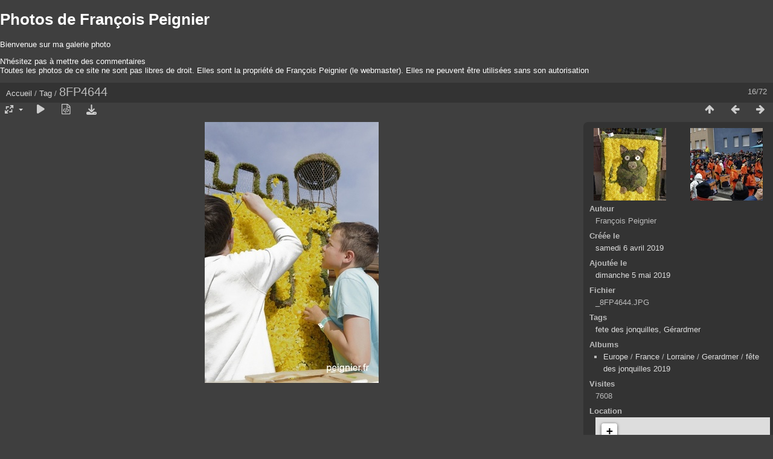

--- FILE ---
content_type: text/html; charset=utf-8
request_url: https://frpeignier.fr/piwigo/piwigo/picture.php?/2097/tags/165-gerardmer
body_size: 4785
content:
<!DOCTYPE html>
<html lang=fr dir=ltr>
<head>
<title> 8FP4644</title>
<link rel="shortcut icon" type="image/x-icon" href="themes/default/icon/favicon.ico">
<link rel="stylesheet" type="text/css" href="themes/modus/css/open-sans/open-sans.css"> <link rel="stylesheet" type="text/css" href="_data/combined/1420qtx.css"><link rel=canonical href="picture.php?/2097">
<meta name=viewport content="width=device-width,initial-scale=1">
<script>if(document.documentElement.offsetWidth>1270)document.documentElement.className='wide'</script>

<meta name="generator" content="Piwigo (aka PWG), see piwigo.org">

<meta name="author" content="François Peignier">
<meta name="keywords" content="fete des jonquilles, Gérardmer">
<meta name="description" content=" 8FP4644 - _8FP4644.JPG">


<link href="/piwigo/piwigo/plugins/piwigo-openstreetmap/leaflet/leaflet.css" rel="stylesheet">
<script src="/piwigo/piwigo/plugins/piwigo-openstreetmap/leaflet/leaflet.js"></script><style type="text/css">
#map { height: 200px;}</style>
</head>

<body id=thePicturePage class="section-tags tag-165 image-2097  modus-withPageBanner" data-infos='{"section":"tags","tag_ids":["165"],"image_id":"2097"}'>
<div id="theHeader"><font color="#FFFFFF">
<h1>Photos de François Peignier</h1>
<p>Bienvenue sur ma galerie photo</p>
<p>N'hésitez pas à mettre des commentaires<br>Toutes les photos de ce site ne sont pas libres de droit. Elles sont la propriété de François Peignier (le webmaster). Elles ne peuvent être utilisées sans son autorisation</p></font></div>
<div id="content">



<div class=titrePage id=imageHeaderBar><div class="imageNumber">16/72</div>
	<div class="browsePath">
		<a href="/piwigo/piwigo/">Accueil</a> / <a href="tags.php" title="Voir les tags disponibles">Tag</a> <span class="browsePathSeparator"> / </span><h2> 8FP4644</h2>
	</div>
</div>

<div id="imageToolBar">

<div class="navigationButtons">
<a href="index.php?/tags/165-gerardmer" title="Miniatures" class="pwg-state-default pwg-button"><span class="pwg-icon pwg-icon-arrow-n"></span><span class="pwg-button-text">Miniatures</span></a><a href="picture.php?/2100/tags/165-gerardmer" title="Précédente :  8FP4689" class="pwg-state-default pwg-button"><span class="pwg-icon pwg-icon-arrow-w"></span><span class="pwg-button-text">Précédente</span></a><a href="picture.php?/2107/tags/165-gerardmer" title="Suivante :  8FP4726" class="pwg-state-default pwg-button pwg-button-icon-right"><span class="pwg-icon pwg-icon-arrow-e"></span><span class="pwg-button-text">Suivante</span></a></div>

<div class=actionButtonsWrapper><a id=imageActionsSwitch class=pwg-button><span class="pwg-icon pwg-icon-ellipsis"></span></a><div class="actionButtons">
<a id="derivativeSwitchLink" title="Tailles de photo" class="pwg-state-default pwg-button" rel="nofollow"><span class="pwg-icon pwg-icon-sizes"></span><span class="pwg-button-text">Tailles de photo</span></a><div id="derivativeSwitchBox" class="switchBox"><div class="switchBoxTitle">Tailles de photo</div><span class="switchCheck" id="derivativeChecked2small" style="visibility:hidden">&#x2714; </span><a href="javascript:changeImgSrc('_data/i/upload/2019/05/05/20190505151507-6dd321d3-2s.jpg','2small','2small')">XXS - minuscule<span class="derivativeSizeDetails"> (160 x 240)</span></a><br><span class="switchCheck" id="derivativeCheckedxsmall" style="visibility:hidden">&#x2714; </span><a href="javascript:changeImgSrc('_data/i/upload/2019/05/05/20190505151507-6dd321d3-xs.jpg','xsmall','xsmall')">XS - très petit<span class="derivativeSizeDetails"> (216 x 324)</span></a><br><span class="switchCheck" id="derivativeCheckedsmall" style="visibility:hidden">&#x2714; </span><a href="javascript:changeImgSrc('_data/i/upload/2019/05/05/20190505151507-6dd321d3-sm.jpg','small','small')">S - petit<span class="derivativeSizeDetails"> (288 x 432)</span></a><br><span class="switchCheck" id="derivativeCheckedmedium">&#x2714; </span><a href="javascript:changeImgSrc('_data/i/upload/2019/05/05/20190505151507-6dd321d3-me.jpg','medium','medium')">M - moyen<span class="derivativeSizeDetails"> (396 x 594)</span></a><br><span class="switchCheck" id="derivativeCheckedlarge" style="visibility:hidden">&#x2714; </span><a href="javascript:changeImgSrc('_data/i/upload/2019/05/05/20190505151507-6dd321d3-la.jpg','large','large')">L - grand<span class="derivativeSizeDetails"> (504 x 756)</span></a><br><span class="switchCheck" id="derivativeCheckedOriginal" style="visibility:hidden">&#x2714; </span><a href="javascript:changeImgSrc('./upload/2019/05/05/20190505151507-6dd321d3.jpg','xlarge','Original')">Original<span class="derivativeSizeDetails"> (534 x 800)</span></a><br></div>
<a href="picture.php?/2097/tags/165-gerardmer&amp;slideshow=" title="diaporama" class="pwg-state-default pwg-button" rel="nofollow"><span class="pwg-icon pwg-icon-slideshow"></span><span class="pwg-button-text">diaporama</span></a><a href="picture.php?/2097/tags/165-gerardmer&amp;metadata" title="Montrer les méta-données du fichier" class="pwg-state-default pwg-button" rel="nofollow"><span class="pwg-icon pwg-icon-camera-info"></span><span class="pwg-button-text">Montrer les méta-données du fichier</span></a><a id="downloadSwitchLink" href="action.php?id=2097&amp;part=e&amp;download" title="Télécharger ce fichier" class="pwg-state-default pwg-button" rel="nofollow"><span class="pwg-icon pwg-icon-save"></span><span class="pwg-button-text">Télécharger</span></a> </div></div>
</div>
<div id="theImageAndInfos">
<div id="theImage">


<noscript><img src="_data/i/upload/2019/05/05/20190505151507-6dd321d3-me.jpg" width="396" height="594" alt="_8FP4644.JPG" id="theMainImage" usemap="#mapmedium" title=" 8FP4644 - _8FP4644.JPG" itemprop=contentURL></noscript>

  <img class="file-ext-jpg path-ext-jpg" src="_data/i/upload/2019/05/05/20190505151507-6dd321d3-me.jpg"width="396" height="594" alt="_8FP4644.JPG" id="theMainImage" usemap="#mapmedium" title=" 8FP4644 - _8FP4644.JPG">
  <img class="img-loader-derivatives" src="themes/default/images/ajax_loader.gif" style="width:auto;height:auto;" />

<map name="map2small"><area shape=rect coords="0,0,40,240" href="picture.php?/2100/tags/165-gerardmer" title="Précédente :  8FP4689" alt=" 8FP4689"><area shape=rect coords="40,0,119,60" href="index.php?/tags/165-gerardmer" title="Miniatures" alt="Miniatures"><area shape=rect coords="120,0,160,240" href="picture.php?/2107/tags/165-gerardmer" title="Suivante :  8FP4726" alt=" 8FP4726"></map><map name="mapxsmall"><area shape=rect coords="0,0,54,324" href="picture.php?/2100/tags/165-gerardmer" title="Précédente :  8FP4689" alt=" 8FP4689"><area shape=rect coords="54,0,161,81" href="index.php?/tags/165-gerardmer" title="Miniatures" alt="Miniatures"><area shape=rect coords="162,0,216,324" href="picture.php?/2107/tags/165-gerardmer" title="Suivante :  8FP4726" alt=" 8FP4726"></map><map name="mapsmall"><area shape=rect coords="0,0,72,432" href="picture.php?/2100/tags/165-gerardmer" title="Précédente :  8FP4689" alt=" 8FP4689"><area shape=rect coords="72,0,214,108" href="index.php?/tags/165-gerardmer" title="Miniatures" alt="Miniatures"><area shape=rect coords="216,0,288,432" href="picture.php?/2107/tags/165-gerardmer" title="Suivante :  8FP4726" alt=" 8FP4726"></map><map name="mapmedium"><area shape=rect coords="0,0,99,594" href="picture.php?/2100/tags/165-gerardmer" title="Précédente :  8FP4689" alt=" 8FP4689"><area shape=rect coords="99,0,295,148" href="index.php?/tags/165-gerardmer" title="Miniatures" alt="Miniatures"><area shape=rect coords="297,0,396,594" href="picture.php?/2107/tags/165-gerardmer" title="Suivante :  8FP4726" alt=" 8FP4726"></map><map name="maplarge"><area shape=rect coords="0,0,126,756" href="picture.php?/2100/tags/165-gerardmer" title="Précédente :  8FP4689" alt=" 8FP4689"><area shape=rect coords="126,0,376,189" href="index.php?/tags/165-gerardmer" title="Miniatures" alt="Miniatures"><area shape=rect coords="378,0,504,756" href="picture.php?/2107/tags/165-gerardmer" title="Suivante :  8FP4726" alt=" 8FP4726"></map><map name="mapOriginal"><area shape=rect coords="0,0,133,800" href="picture.php?/2100/tags/165-gerardmer" title="Précédente :  8FP4689" alt=" 8FP4689"><area shape=rect coords="133,0,398,200" href="index.php?/tags/165-gerardmer" title="Miniatures" alt="Miniatures"><area shape=rect coords="401,0,534,800" href="picture.php?/2107/tags/165-gerardmer" title="Suivante :  8FP4726" alt=" 8FP4726"></map>


</div><div id="infoSwitcher"></div><div id="imageInfos">
	<div class="navThumbs">
			<a class="navThumb" id="linkPrev" href="picture.php?/2100/tags/165-gerardmer" title="Précédente :  8FP4689" rel="prev">
				<span class="thumbHover prevThumbHover"></span>
        <img class="" src="_data/i/upload/2019/05/05/20190505151513-fa9de261-sq.jpg" alt=" 8FP4689">
			</a>
			<a class="navThumb" id="linkNext" href="picture.php?/2107/tags/165-gerardmer" title="Suivante :  8FP4726" rel="next">
				<span class="thumbHover nextThumbHover"></span>
				<img class="" src="_data/i/upload/2019/05/05/20190505151527-b2990946-sq.jpg" alt=" 8FP4726">
			</a>
	</div>

<dl id="standard" class="imageInfoTable">
<div id="Author" class="imageInfo"><dt>Auteur</dt><dd>François Peignier</dd></div><div id="datecreate" class="imageInfo"><dt>Créée le</dt><dd><a href="index.php?/created-monthly-list-2019-04-06" rel="nofollow">samedi 6 avril 2019</a></dd></div><div id="datepost" class="imageInfo"><dt>Ajoutée le</dt><dd><a href="index.php?/posted-monthly-list-2019-05-05" rel="nofollow">dimanche 5 mai 2019</a></dd></div><div id="File" class="imageInfo"><dt>Fichier</dt><dd>_8FP4644.JPG</dd></div><div id="Tags" class="imageInfo"><dt>Tags</dt><dd><a href="index.php?/tags/164-fete_des_jonquilles">fete des jonquilles</a>, <a href="index.php?/tags/165-gerardmer">Gérardmer</a></dd></div><div id="Categories" class="imageInfo"><dt>Albums</dt><dd><ul><li><a href="index.php?/category/22">Europe</a> / <a href="index.php?/category/24">France</a> / <a href="index.php?/category/26">Lorraine</a> / <a href="index.php?/category/34">Gerardmer</a> / <a href="index.php?/category/99">fête des jonquilles 2019</a></li></ul></dd></div><div id="Visits" class="imageInfo"><dt>Visites</dt><dd>7608</dd></div><div id="map-info" class="imageInfo"><dt >Location</dt><dd><div id="map"></div><script type="text/javascript">
var addressPoints = [[48.075283,6.879918,"","https://frpeignier.fr/piwigo/piwigo/i.php?/upload/2019/05/05/20190505151507-6dd321d3-sq.jpg","https://frpeignier.fr/piwigo/piwigo/picture.php?/2097/tags/165-gerardmer","","Fran\u00e7ois Peignier",534]];

var Url = 'https://{s}.tile.openstreetmap.org/{z}/{x}/{y}.png',
        Attribution = '&copy; <a href="https://www.openstreetmap.org/copyright">OpenStreetMap</a>',
        TileLayer = new L.TileLayer(Url, {maxZoom: 16, noWrap:  false , attribution: Attribution}),
        latlng = new L.LatLng(48.075283, 6.879918);
var map = new L.Map('map', {worldCopyJump: true, center: latlng,  zoom: 12, layers: [TileLayer], contextmenu: false});
map.attributionControl.setPrefix('');
var MarkerClusterList=[];
if (typeof L.MarkerClusterGroup === 'function')
     var markers = new L.MarkerClusterGroup({maxClusterRadius: 30});
for (var i = 0; i < addressPoints.length; i++) {
        var a = addressPoints[i];
        var latlng = new L.LatLng(a[0], a[1]);
        var title = a[2];
        var pathurl = a[3];
        var imgurl = a[4];
        var comment = a[5];
        var author = a[6];
        var width = a[7];
        var marker = new L.Marker(latlng, { title: title });

if (typeof L.MarkerClusterGroup === 'function')
	    markers.addLayer(marker);
	else
	    map.addLayer(marker);
	MarkerClusterList.push(marker);
	}
if (typeof L.MarkerClusterGroup === 'function')
    map.addLayer(markers);
</script><div id="osm_attrib" style="visibility: hidden; display: none;"><ul><li>Plugin créé par <a href="https://github.com/xbgmsharp/piwigo-openstreetmap" target="_blank">xbgmsharp</a></li><li><a href="http://leafletjs.com/" target="_blank">Leaflet</a></li><li>&copy; <a href="http://www.openstreetmap.org" target="_blank">OpenStreetMap</a> contributeurs, (<a href="http://www.openstreetmap.org/copyright" target="_blank">ODbL</a>)</li></ul></div><a href="https://openstreetmap.org/?mlat=48.075283&amp;mlon=6.879918&zoom=12&layers=M" target="_blank">Voir dans OpenStreetMap</a></dd></div><div id="Average" class="imageInfo"><dt>Score</dt><dd><span id="ratingScore">pas de note</span> <span id="ratingCount"></span></dd></div><div id="rating" class="imageInfo"><dt><span id="updateRate">Notez cette photo</span></dt><dd><form action="picture.php?/2097/tags/165-gerardmer&amp;action=rate" method="post" id="rateForm" style="margin:0;"><div><input type="submit" name="rate" value="0" class="rateButton" title="0"><input type="submit" name="rate" value="1" class="rateButton" title="1"><input type="submit" name="rate" value="2" class="rateButton" title="2"><input type="submit" name="rate" value="3" class="rateButton" title="3"><input type="submit" name="rate" value="4" class="rateButton" title="4"><input type="submit" name="rate" value="5" class="rateButton" title="5">			</div>
			</form>
		</dd>
	</div>


</dl>

</div>
</div>

<div id="comments" class="commentContent"><div id="commentsSwitcher"></div>
	<h3>0 commentaire</h3>

	<div id="pictureComments">
		<div id="commentAdd">
			<h4>Ajouter un commentaire</h4>
			<form method="post" action="picture.php?/2097/tags/165-gerardmer" id="addComment">
					<p><label for="author">Auteur (obligatoire) :</label></p>
					<p><input type="text" name="author" id="author" value=""></p>
					<p><label for="email">Adresse e-mail (obligatoire) :</label></p>
					<p><input type="text" name="email" id="email" value=""></p>
				<p><label for="contentid">Commentaire (obligatoire) :</label></p>
				<p><textarea name="content" id="contentid" rows="5" cols="50"></textarea></p>
				<p><input type="hidden" name="key" value="1768611743.8:3:88b8a85d9e4392da3d646d40346fa9fe">
					<input type="submit" value="Valider"></p>
			</form>
		</div>
		<div id="pictureCommentList">
			<ul class="commentsList">
</ul>

		</div>
		<div style="clear:both"></div>
	</div>

</div>

</div>
<div id="copyright">
	Propulsé par	<a href="https://fr.piwigo.org">Piwigo</a>
	
<script type="text/javascript" src="_data/combined/12s2g9p.js"></script>
<script type="text/javascript">//<![CDATA[

RVAS = {
derivatives: [
{w:160,h:240,url:'_data/i/upload/2019/05/05/20190505151507-6dd321d3-2s.jpg',type:'2small'},{w:216,h:324,url:'_data/i/upload/2019/05/05/20190505151507-6dd321d3-xs.jpg',type:'xsmall'},{w:288,h:432,url:'_data/i/upload/2019/05/05/20190505151507-6dd321d3-sm.jpg',type:'small'},{w:396,h:594,url:'_data/i/upload/2019/05/05/20190505151507-6dd321d3-me.jpg',type:'medium'},{w:504,h:756,url:'_data/i/upload/2019/05/05/20190505151507-6dd321d3-la.jpg',type:'large'},{w:534,h:800,url:'./upload/2019/05/05/20190505151507-6dd321d3.jpg',type:'Original'}],
cp: '/piwigo/piwigo/'
}
rvas_choose();
document.onkeydown = function(e){e=e||window.event;if (e.altKey) return true;var target=e.target||e.srcElement;if (target && target.type) return true;	var keyCode=e.keyCode||e.which, docElem=document.documentElement, url;switch(keyCode){case 63235: case 39: if (e.ctrlKey || docElem.scrollLeft==docElem.scrollWidth-docElem.clientWidth)url="picture.php?/2107/tags/165-gerardmer"; break;case 63234: case 37: if (e.ctrlKey || docElem.scrollLeft==0)url="picture.php?/2100/tags/165-gerardmer"; break;case 36: if (e.ctrlKey)url="picture.php?/2157/tags/165-gerardmer"; break;case 35: if (e.ctrlKey)url="picture.php?/2146/tags/165-gerardmer"; break;case 38: if (e.ctrlKey)url="index.php?/tags/165-gerardmer"; break;}if (url) {window.location=url.replace("&amp;","&"); return false;}return true;}
function changeImgSrc(url,typeSave,typeMap)
{
	var theImg = document.getElementById("theMainImage");
	if (theImg)
	{
		theImg.removeAttribute("width");theImg.removeAttribute("height");
		theImg.src = url;
		theImg.useMap = "#map"+typeMap;
	}
	jQuery('#derivativeSwitchBox .switchCheck').css('visibility','hidden');
	jQuery('#derivativeChecked'+typeMap).css('visibility','visible');
	document.cookie = 'picture_deriv='+typeSave+';path=/piwigo/piwigo/';
}
(window.SwitchBox=window.SwitchBox||[]).push("#derivativeSwitchLink", "#derivativeSwitchBox");
var _pwgRatingAutoQueue = _pwgRatingAutoQueue||[];_pwgRatingAutoQueue.push( {rootUrl: '', image_id: 2097,onSuccess : function(rating) {var e = document.getElementById("updateRate");if (e) e.innerHTML = "Mettre à jour votre note";e = document.getElementById("ratingScore");if (e) e.innerHTML = rating.score;e = document.getElementById("ratingCount");if (e) {if (rating.count == 1) {e.innerHTML = "(%d note)".replace( "%d", rating.count);} else {e.innerHTML = "(%d notes)".replace( "%d", rating.count);}}}} );
//]]></script>
<script type="text/javascript">
(function() {
var s,after = document.getElementsByTagName('script')[document.getElementsByTagName('script').length-1];
s=document.createElement('script'); s.type='text/javascript'; s.async=true; s.src='_data/combined/18woeqf.js';
after = after.parentNode.insertBefore(s, after);
})();
</script>
</div></body>
</html>